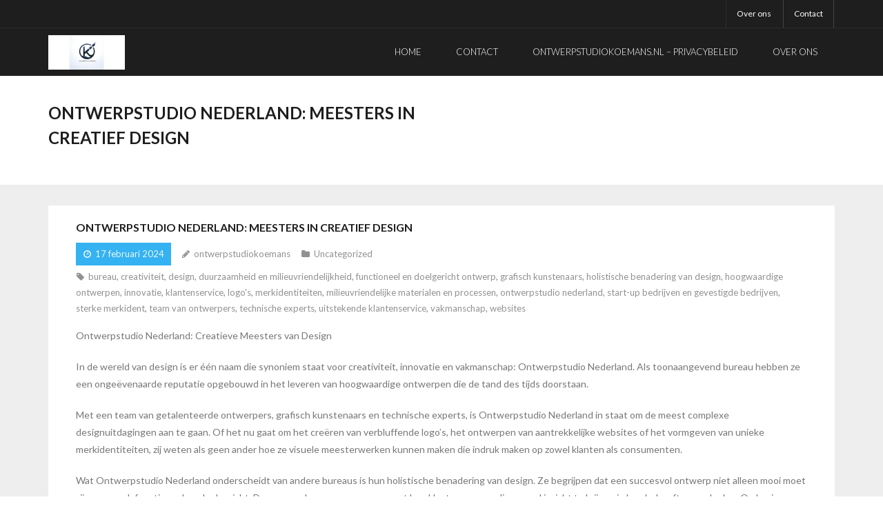

--- FILE ---
content_type: text/html; charset=UTF-8
request_url: https://ontwerpstudiokoemans.nl/uncategorized/ontwerpstudio-nederland/
body_size: 13108
content:
<!DOCTYPE html>

<html lang="nl-NL">
<head>
<meta charset="UTF-8" />
<meta name="viewport" content="width=device-width" />
<link rel="profile" href="//gmpg.org/xfn/11" />
<link rel="pingback" href="https://ontwerpstudiokoemans.nl/xmlrpc.php" />

<meta name='robots' content='index, follow, max-image-preview:large, max-snippet:-1, max-video-preview:-1' />

	<!-- This site is optimized with the Yoast SEO plugin v23.5 - https://yoast.com/wordpress/plugins/seo/ -->
	<title>Ontwerpstudio Nederland: Meesters in Creatief Design - ontwerpstudiokoemans.nl</title>
	<link rel="canonical" href="https://ontwerpstudiokoemans.nl/uncategorized/ontwerpstudio-nederland/" />
	<meta property="og:locale" content="nl_NL" />
	<meta property="og:type" content="article" />
	<meta property="og:title" content="Ontwerpstudio Nederland: Meesters in Creatief Design - ontwerpstudiokoemans.nl" />
	<meta property="og:description" content="Ontwerpstudio Nederland: Creatieve Meesters van Design In de wereld van design is er één naam die synoniem staat voor creativiteit, innovatie en vakmanschap: Ontwerpstudio Nederland. Als toonaangevend bureau hebben ze een ongeëvenaarde reputatie opgebouwd in het leveren van hoogwaardige ontwerpen die de tand des tijds doorstaan. Met een team van getalenteerde ontwerpers, grafisch kunstenaars enLees meer" />
	<meta property="og:url" content="https://ontwerpstudiokoemans.nl/uncategorized/ontwerpstudio-nederland/" />
	<meta property="og:site_name" content="ontwerpstudiokoemans.nl" />
	<meta property="article:published_time" content="2024-02-17T13:20:46+00:00" />
	<meta property="og:image" content="https://i0.wp.com/ontwerpstudiokoemans.nl/wp-content/uploads/2024/02/ontwerpstudio-nederland-7.jpg?fit=357%2C141&ssl=1" />
	<meta property="og:image:width" content="357" />
	<meta property="og:image:height" content="141" />
	<meta property="og:image:type" content="image/jpeg" />
	<meta name="author" content="ontwerpstudiokoemans" />
	<meta name="twitter:card" content="summary_large_image" />
	<meta name="twitter:label1" content="Geschreven door" />
	<meta name="twitter:data1" content="ontwerpstudiokoemans" />
	<meta name="twitter:label2" content="Geschatte leestijd" />
	<meta name="twitter:data2" content="7 minuten" />
	<script type="application/ld+json" class="yoast-schema-graph">{"@context":"https://schema.org","@graph":[{"@type":"Article","@id":"https://ontwerpstudiokoemans.nl/uncategorized/ontwerpstudio-nederland/#article","isPartOf":{"@id":"https://ontwerpstudiokoemans.nl/uncategorized/ontwerpstudio-nederland/"},"author":{"name":"ontwerpstudiokoemans","@id":"https://ontwerpstudiokoemans.nl/#/schema/person/442ac47fbd1f0e60a0338db4fb2225cb"},"headline":"Ontwerpstudio Nederland: Meesters in Creatief Design","datePublished":"2024-02-17T13:20:46+00:00","dateModified":"2024-02-17T13:20:46+00:00","mainEntityOfPage":{"@id":"https://ontwerpstudiokoemans.nl/uncategorized/ontwerpstudio-nederland/"},"wordCount":1455,"commentCount":0,"publisher":{"@id":"https://ontwerpstudiokoemans.nl/#organization"},"image":{"@id":"https://ontwerpstudiokoemans.nl/uncategorized/ontwerpstudio-nederland/#primaryimage"},"thumbnailUrl":"https://i0.wp.com/ontwerpstudiokoemans.nl/wp-content/uploads/2024/02/ontwerpstudio-nederland-7.jpg?fit=357%2C141&ssl=1","keywords":["bureau","creativiteit","design","duurzaamheid en milieuvriendelijkheid","functioneel en doelgericht ontwerp","grafisch kunstenaars","holistische benadering van design","hoogwaardige ontwerpen","innovatie","klantenservice","logo's","merkidentiteiten","milieuvriendelijke materialen en processen","ontwerpstudio nederland","start-up bedrijven en gevestigde bedrijven","sterke merkident","team van ontwerpers","technische experts","uitstekende klantenservice","vakmanschap","websites"],"articleSection":["Uncategorized"],"inLanguage":"nl-NL","potentialAction":[{"@type":"CommentAction","name":"Comment","target":["https://ontwerpstudiokoemans.nl/uncategorized/ontwerpstudio-nederland/#respond"]}]},{"@type":"WebPage","@id":"https://ontwerpstudiokoemans.nl/uncategorized/ontwerpstudio-nederland/","url":"https://ontwerpstudiokoemans.nl/uncategorized/ontwerpstudio-nederland/","name":"Ontwerpstudio Nederland: Meesters in Creatief Design - ontwerpstudiokoemans.nl","isPartOf":{"@id":"https://ontwerpstudiokoemans.nl/#website"},"primaryImageOfPage":{"@id":"https://ontwerpstudiokoemans.nl/uncategorized/ontwerpstudio-nederland/#primaryimage"},"image":{"@id":"https://ontwerpstudiokoemans.nl/uncategorized/ontwerpstudio-nederland/#primaryimage"},"thumbnailUrl":"https://i0.wp.com/ontwerpstudiokoemans.nl/wp-content/uploads/2024/02/ontwerpstudio-nederland-7.jpg?fit=357%2C141&ssl=1","datePublished":"2024-02-17T13:20:46+00:00","dateModified":"2024-02-17T13:20:46+00:00","breadcrumb":{"@id":"https://ontwerpstudiokoemans.nl/uncategorized/ontwerpstudio-nederland/#breadcrumb"},"inLanguage":"nl-NL","potentialAction":[{"@type":"ReadAction","target":["https://ontwerpstudiokoemans.nl/uncategorized/ontwerpstudio-nederland/"]}]},{"@type":"ImageObject","inLanguage":"nl-NL","@id":"https://ontwerpstudiokoemans.nl/uncategorized/ontwerpstudio-nederland/#primaryimage","url":"https://i0.wp.com/ontwerpstudiokoemans.nl/wp-content/uploads/2024/02/ontwerpstudio-nederland-7.jpg?fit=357%2C141&ssl=1","contentUrl":"https://i0.wp.com/ontwerpstudiokoemans.nl/wp-content/uploads/2024/02/ontwerpstudio-nederland-7.jpg?fit=357%2C141&ssl=1","width":357,"height":141,"caption":"ontwerpstudio nederland"},{"@type":"BreadcrumbList","@id":"https://ontwerpstudiokoemans.nl/uncategorized/ontwerpstudio-nederland/#breadcrumb","itemListElement":[{"@type":"ListItem","position":1,"name":"Home","item":"https://ontwerpstudiokoemans.nl/"},{"@type":"ListItem","position":2,"name":"Ontwerpstudio Nederland: Meesters in Creatief Design"}]},{"@type":"WebSite","@id":"https://ontwerpstudiokoemans.nl/#website","url":"https://ontwerpstudiokoemans.nl/","name":"ontwerpstudiokoemans.nl","description":"Ontwerp dat Verbindt, Creativiteit die Beklijft","publisher":{"@id":"https://ontwerpstudiokoemans.nl/#organization"},"potentialAction":[{"@type":"SearchAction","target":{"@type":"EntryPoint","urlTemplate":"https://ontwerpstudiokoemans.nl/?s={search_term_string}"},"query-input":{"@type":"PropertyValueSpecification","valueRequired":true,"valueName":"search_term_string"}}],"inLanguage":"nl-NL"},{"@type":"Organization","@id":"https://ontwerpstudiokoemans.nl/#organization","name":"ontwerpstudiokoemans.nl","url":"https://ontwerpstudiokoemans.nl/","logo":{"@type":"ImageObject","inLanguage":"nl-NL","@id":"https://ontwerpstudiokoemans.nl/#/schema/logo/image/","url":"https://i0.wp.com/ontwerpstudiokoemans.nl/wp-content/uploads/2024/07/sitelogo-1.webp?fit=200%2C90&ssl=1","contentUrl":"https://i0.wp.com/ontwerpstudiokoemans.nl/wp-content/uploads/2024/07/sitelogo-1.webp?fit=200%2C90&ssl=1","width":200,"height":90,"caption":"ontwerpstudiokoemans.nl"},"image":{"@id":"https://ontwerpstudiokoemans.nl/#/schema/logo/image/"}},{"@type":"Person","@id":"https://ontwerpstudiokoemans.nl/#/schema/person/442ac47fbd1f0e60a0338db4fb2225cb","name":"ontwerpstudiokoemans","image":{"@type":"ImageObject","inLanguage":"nl-NL","@id":"https://ontwerpstudiokoemans.nl/#/schema/person/image/","url":"https://secure.gravatar.com/avatar/bfc24d35d159c1b92d392d1c5e90bc3c?s=96&d=mm&r=g","contentUrl":"https://secure.gravatar.com/avatar/bfc24d35d159c1b92d392d1c5e90bc3c?s=96&d=mm&r=g","caption":"ontwerpstudiokoemans"},"sameAs":["https://ontwerpstudiokoemans.nl"],"url":"https://ontwerpstudiokoemans.nl/author/ontwerpstudiokoemans/"}]}</script>
	<!-- / Yoast SEO plugin. -->


<link rel='dns-prefetch' href='//stats.wp.com' />
<link rel='dns-prefetch' href='//fonts.googleapis.com' />
<link rel='dns-prefetch' href='//i0.wp.com' />
<link rel='dns-prefetch' href='//c0.wp.com' />
<link rel="alternate" type="application/rss+xml" title="ontwerpstudiokoemans.nl &raquo; feed" href="https://ontwerpstudiokoemans.nl/feed/" />
<link rel="alternate" type="application/rss+xml" title="ontwerpstudiokoemans.nl &raquo; reactiesfeed" href="https://ontwerpstudiokoemans.nl/comments/feed/" />
<link rel="alternate" type="application/rss+xml" title="ontwerpstudiokoemans.nl &raquo; Ontwerpstudio Nederland: Meesters in Creatief Design reactiesfeed" href="https://ontwerpstudiokoemans.nl/uncategorized/ontwerpstudio-nederland/feed/" />
<script type="text/javascript">
/* <![CDATA[ */
window._wpemojiSettings = {"baseUrl":"https:\/\/s.w.org\/images\/core\/emoji\/14.0.0\/72x72\/","ext":".png","svgUrl":"https:\/\/s.w.org\/images\/core\/emoji\/14.0.0\/svg\/","svgExt":".svg","source":{"concatemoji":"https:\/\/ontwerpstudiokoemans.nl\/wp-includes\/js\/wp-emoji-release.min.js?ver=6.4.4"}};
/*! This file is auto-generated */
!function(i,n){var o,s,e;function c(e){try{var t={supportTests:e,timestamp:(new Date).valueOf()};sessionStorage.setItem(o,JSON.stringify(t))}catch(e){}}function p(e,t,n){e.clearRect(0,0,e.canvas.width,e.canvas.height),e.fillText(t,0,0);var t=new Uint32Array(e.getImageData(0,0,e.canvas.width,e.canvas.height).data),r=(e.clearRect(0,0,e.canvas.width,e.canvas.height),e.fillText(n,0,0),new Uint32Array(e.getImageData(0,0,e.canvas.width,e.canvas.height).data));return t.every(function(e,t){return e===r[t]})}function u(e,t,n){switch(t){case"flag":return n(e,"\ud83c\udff3\ufe0f\u200d\u26a7\ufe0f","\ud83c\udff3\ufe0f\u200b\u26a7\ufe0f")?!1:!n(e,"\ud83c\uddfa\ud83c\uddf3","\ud83c\uddfa\u200b\ud83c\uddf3")&&!n(e,"\ud83c\udff4\udb40\udc67\udb40\udc62\udb40\udc65\udb40\udc6e\udb40\udc67\udb40\udc7f","\ud83c\udff4\u200b\udb40\udc67\u200b\udb40\udc62\u200b\udb40\udc65\u200b\udb40\udc6e\u200b\udb40\udc67\u200b\udb40\udc7f");case"emoji":return!n(e,"\ud83e\udef1\ud83c\udffb\u200d\ud83e\udef2\ud83c\udfff","\ud83e\udef1\ud83c\udffb\u200b\ud83e\udef2\ud83c\udfff")}return!1}function f(e,t,n){var r="undefined"!=typeof WorkerGlobalScope&&self instanceof WorkerGlobalScope?new OffscreenCanvas(300,150):i.createElement("canvas"),a=r.getContext("2d",{willReadFrequently:!0}),o=(a.textBaseline="top",a.font="600 32px Arial",{});return e.forEach(function(e){o[e]=t(a,e,n)}),o}function t(e){var t=i.createElement("script");t.src=e,t.defer=!0,i.head.appendChild(t)}"undefined"!=typeof Promise&&(o="wpEmojiSettingsSupports",s=["flag","emoji"],n.supports={everything:!0,everythingExceptFlag:!0},e=new Promise(function(e){i.addEventListener("DOMContentLoaded",e,{once:!0})}),new Promise(function(t){var n=function(){try{var e=JSON.parse(sessionStorage.getItem(o));if("object"==typeof e&&"number"==typeof e.timestamp&&(new Date).valueOf()<e.timestamp+604800&&"object"==typeof e.supportTests)return e.supportTests}catch(e){}return null}();if(!n){if("undefined"!=typeof Worker&&"undefined"!=typeof OffscreenCanvas&&"undefined"!=typeof URL&&URL.createObjectURL&&"undefined"!=typeof Blob)try{var e="postMessage("+f.toString()+"("+[JSON.stringify(s),u.toString(),p.toString()].join(",")+"));",r=new Blob([e],{type:"text/javascript"}),a=new Worker(URL.createObjectURL(r),{name:"wpTestEmojiSupports"});return void(a.onmessage=function(e){c(n=e.data),a.terminate(),t(n)})}catch(e){}c(n=f(s,u,p))}t(n)}).then(function(e){for(var t in e)n.supports[t]=e[t],n.supports.everything=n.supports.everything&&n.supports[t],"flag"!==t&&(n.supports.everythingExceptFlag=n.supports.everythingExceptFlag&&n.supports[t]);n.supports.everythingExceptFlag=n.supports.everythingExceptFlag&&!n.supports.flag,n.DOMReady=!1,n.readyCallback=function(){n.DOMReady=!0}}).then(function(){return e}).then(function(){var e;n.supports.everything||(n.readyCallback(),(e=n.source||{}).concatemoji?t(e.concatemoji):e.wpemoji&&e.twemoji&&(t(e.twemoji),t(e.wpemoji)))}))}((window,document),window._wpemojiSettings);
/* ]]> */
</script>
<style id='wp-emoji-styles-inline-css' type='text/css'>

	img.wp-smiley, img.emoji {
		display: inline !important;
		border: none !important;
		box-shadow: none !important;
		height: 1em !important;
		width: 1em !important;
		margin: 0 0.07em !important;
		vertical-align: -0.1em !important;
		background: none !important;
		padding: 0 !important;
	}
</style>
<link rel='stylesheet' id='wp-block-library-css' href='https://c0.wp.com/c/6.4.4/wp-includes/css/dist/block-library/style.min.css' type='text/css' media='all' />
<link rel='stylesheet' id='mediaelement-css' href='https://c0.wp.com/c/6.4.4/wp-includes/js/mediaelement/mediaelementplayer-legacy.min.css' type='text/css' media='all' />
<link rel='stylesheet' id='wp-mediaelement-css' href='https://c0.wp.com/c/6.4.4/wp-includes/js/mediaelement/wp-mediaelement.min.css' type='text/css' media='all' />
<style id='jetpack-sharing-buttons-style-inline-css' type='text/css'>
.jetpack-sharing-buttons__services-list{display:flex;flex-direction:row;flex-wrap:wrap;gap:0;list-style-type:none;margin:5px;padding:0}.jetpack-sharing-buttons__services-list.has-small-icon-size{font-size:12px}.jetpack-sharing-buttons__services-list.has-normal-icon-size{font-size:16px}.jetpack-sharing-buttons__services-list.has-large-icon-size{font-size:24px}.jetpack-sharing-buttons__services-list.has-huge-icon-size{font-size:36px}@media print{.jetpack-sharing-buttons__services-list{display:none!important}}.editor-styles-wrapper .wp-block-jetpack-sharing-buttons{gap:0;padding-inline-start:0}ul.jetpack-sharing-buttons__services-list.has-background{padding:1.25em 2.375em}
</style>
<style id='classic-theme-styles-inline-css' type='text/css'>
/*! This file is auto-generated */
.wp-block-button__link{color:#fff;background-color:#32373c;border-radius:9999px;box-shadow:none;text-decoration:none;padding:calc(.667em + 2px) calc(1.333em + 2px);font-size:1.125em}.wp-block-file__button{background:#32373c;color:#fff;text-decoration:none}
</style>
<style id='global-styles-inline-css' type='text/css'>
body{--wp--preset--color--black: #000000;--wp--preset--color--cyan-bluish-gray: #abb8c3;--wp--preset--color--white: #ffffff;--wp--preset--color--pale-pink: #f78da7;--wp--preset--color--vivid-red: #cf2e2e;--wp--preset--color--luminous-vivid-orange: #ff6900;--wp--preset--color--luminous-vivid-amber: #fcb900;--wp--preset--color--light-green-cyan: #7bdcb5;--wp--preset--color--vivid-green-cyan: #00d084;--wp--preset--color--pale-cyan-blue: #8ed1fc;--wp--preset--color--vivid-cyan-blue: #0693e3;--wp--preset--color--vivid-purple: #9b51e0;--wp--preset--gradient--vivid-cyan-blue-to-vivid-purple: linear-gradient(135deg,rgba(6,147,227,1) 0%,rgb(155,81,224) 100%);--wp--preset--gradient--light-green-cyan-to-vivid-green-cyan: linear-gradient(135deg,rgb(122,220,180) 0%,rgb(0,208,130) 100%);--wp--preset--gradient--luminous-vivid-amber-to-luminous-vivid-orange: linear-gradient(135deg,rgba(252,185,0,1) 0%,rgba(255,105,0,1) 100%);--wp--preset--gradient--luminous-vivid-orange-to-vivid-red: linear-gradient(135deg,rgba(255,105,0,1) 0%,rgb(207,46,46) 100%);--wp--preset--gradient--very-light-gray-to-cyan-bluish-gray: linear-gradient(135deg,rgb(238,238,238) 0%,rgb(169,184,195) 100%);--wp--preset--gradient--cool-to-warm-spectrum: linear-gradient(135deg,rgb(74,234,220) 0%,rgb(151,120,209) 20%,rgb(207,42,186) 40%,rgb(238,44,130) 60%,rgb(251,105,98) 80%,rgb(254,248,76) 100%);--wp--preset--gradient--blush-light-purple: linear-gradient(135deg,rgb(255,206,236) 0%,rgb(152,150,240) 100%);--wp--preset--gradient--blush-bordeaux: linear-gradient(135deg,rgb(254,205,165) 0%,rgb(254,45,45) 50%,rgb(107,0,62) 100%);--wp--preset--gradient--luminous-dusk: linear-gradient(135deg,rgb(255,203,112) 0%,rgb(199,81,192) 50%,rgb(65,88,208) 100%);--wp--preset--gradient--pale-ocean: linear-gradient(135deg,rgb(255,245,203) 0%,rgb(182,227,212) 50%,rgb(51,167,181) 100%);--wp--preset--gradient--electric-grass: linear-gradient(135deg,rgb(202,248,128) 0%,rgb(113,206,126) 100%);--wp--preset--gradient--midnight: linear-gradient(135deg,rgb(2,3,129) 0%,rgb(40,116,252) 100%);--wp--preset--font-size--small: 13px;--wp--preset--font-size--medium: 20px;--wp--preset--font-size--large: 36px;--wp--preset--font-size--x-large: 42px;--wp--preset--spacing--20: 0.44rem;--wp--preset--spacing--30: 0.67rem;--wp--preset--spacing--40: 1rem;--wp--preset--spacing--50: 1.5rem;--wp--preset--spacing--60: 2.25rem;--wp--preset--spacing--70: 3.38rem;--wp--preset--spacing--80: 5.06rem;--wp--preset--shadow--natural: 6px 6px 9px rgba(0, 0, 0, 0.2);--wp--preset--shadow--deep: 12px 12px 50px rgba(0, 0, 0, 0.4);--wp--preset--shadow--sharp: 6px 6px 0px rgba(0, 0, 0, 0.2);--wp--preset--shadow--outlined: 6px 6px 0px -3px rgba(255, 255, 255, 1), 6px 6px rgba(0, 0, 0, 1);--wp--preset--shadow--crisp: 6px 6px 0px rgba(0, 0, 0, 1);}:where(.is-layout-flex){gap: 0.5em;}:where(.is-layout-grid){gap: 0.5em;}body .is-layout-flow > .alignleft{float: left;margin-inline-start: 0;margin-inline-end: 2em;}body .is-layout-flow > .alignright{float: right;margin-inline-start: 2em;margin-inline-end: 0;}body .is-layout-flow > .aligncenter{margin-left: auto !important;margin-right: auto !important;}body .is-layout-constrained > .alignleft{float: left;margin-inline-start: 0;margin-inline-end: 2em;}body .is-layout-constrained > .alignright{float: right;margin-inline-start: 2em;margin-inline-end: 0;}body .is-layout-constrained > .aligncenter{margin-left: auto !important;margin-right: auto !important;}body .is-layout-constrained > :where(:not(.alignleft):not(.alignright):not(.alignfull)){max-width: var(--wp--style--global--content-size);margin-left: auto !important;margin-right: auto !important;}body .is-layout-constrained > .alignwide{max-width: var(--wp--style--global--wide-size);}body .is-layout-flex{display: flex;}body .is-layout-flex{flex-wrap: wrap;align-items: center;}body .is-layout-flex > *{margin: 0;}body .is-layout-grid{display: grid;}body .is-layout-grid > *{margin: 0;}:where(.wp-block-columns.is-layout-flex){gap: 2em;}:where(.wp-block-columns.is-layout-grid){gap: 2em;}:where(.wp-block-post-template.is-layout-flex){gap: 1.25em;}:where(.wp-block-post-template.is-layout-grid){gap: 1.25em;}.has-black-color{color: var(--wp--preset--color--black) !important;}.has-cyan-bluish-gray-color{color: var(--wp--preset--color--cyan-bluish-gray) !important;}.has-white-color{color: var(--wp--preset--color--white) !important;}.has-pale-pink-color{color: var(--wp--preset--color--pale-pink) !important;}.has-vivid-red-color{color: var(--wp--preset--color--vivid-red) !important;}.has-luminous-vivid-orange-color{color: var(--wp--preset--color--luminous-vivid-orange) !important;}.has-luminous-vivid-amber-color{color: var(--wp--preset--color--luminous-vivid-amber) !important;}.has-light-green-cyan-color{color: var(--wp--preset--color--light-green-cyan) !important;}.has-vivid-green-cyan-color{color: var(--wp--preset--color--vivid-green-cyan) !important;}.has-pale-cyan-blue-color{color: var(--wp--preset--color--pale-cyan-blue) !important;}.has-vivid-cyan-blue-color{color: var(--wp--preset--color--vivid-cyan-blue) !important;}.has-vivid-purple-color{color: var(--wp--preset--color--vivid-purple) !important;}.has-black-background-color{background-color: var(--wp--preset--color--black) !important;}.has-cyan-bluish-gray-background-color{background-color: var(--wp--preset--color--cyan-bluish-gray) !important;}.has-white-background-color{background-color: var(--wp--preset--color--white) !important;}.has-pale-pink-background-color{background-color: var(--wp--preset--color--pale-pink) !important;}.has-vivid-red-background-color{background-color: var(--wp--preset--color--vivid-red) !important;}.has-luminous-vivid-orange-background-color{background-color: var(--wp--preset--color--luminous-vivid-orange) !important;}.has-luminous-vivid-amber-background-color{background-color: var(--wp--preset--color--luminous-vivid-amber) !important;}.has-light-green-cyan-background-color{background-color: var(--wp--preset--color--light-green-cyan) !important;}.has-vivid-green-cyan-background-color{background-color: var(--wp--preset--color--vivid-green-cyan) !important;}.has-pale-cyan-blue-background-color{background-color: var(--wp--preset--color--pale-cyan-blue) !important;}.has-vivid-cyan-blue-background-color{background-color: var(--wp--preset--color--vivid-cyan-blue) !important;}.has-vivid-purple-background-color{background-color: var(--wp--preset--color--vivid-purple) !important;}.has-black-border-color{border-color: var(--wp--preset--color--black) !important;}.has-cyan-bluish-gray-border-color{border-color: var(--wp--preset--color--cyan-bluish-gray) !important;}.has-white-border-color{border-color: var(--wp--preset--color--white) !important;}.has-pale-pink-border-color{border-color: var(--wp--preset--color--pale-pink) !important;}.has-vivid-red-border-color{border-color: var(--wp--preset--color--vivid-red) !important;}.has-luminous-vivid-orange-border-color{border-color: var(--wp--preset--color--luminous-vivid-orange) !important;}.has-luminous-vivid-amber-border-color{border-color: var(--wp--preset--color--luminous-vivid-amber) !important;}.has-light-green-cyan-border-color{border-color: var(--wp--preset--color--light-green-cyan) !important;}.has-vivid-green-cyan-border-color{border-color: var(--wp--preset--color--vivid-green-cyan) !important;}.has-pale-cyan-blue-border-color{border-color: var(--wp--preset--color--pale-cyan-blue) !important;}.has-vivid-cyan-blue-border-color{border-color: var(--wp--preset--color--vivid-cyan-blue) !important;}.has-vivid-purple-border-color{border-color: var(--wp--preset--color--vivid-purple) !important;}.has-vivid-cyan-blue-to-vivid-purple-gradient-background{background: var(--wp--preset--gradient--vivid-cyan-blue-to-vivid-purple) !important;}.has-light-green-cyan-to-vivid-green-cyan-gradient-background{background: var(--wp--preset--gradient--light-green-cyan-to-vivid-green-cyan) !important;}.has-luminous-vivid-amber-to-luminous-vivid-orange-gradient-background{background: var(--wp--preset--gradient--luminous-vivid-amber-to-luminous-vivid-orange) !important;}.has-luminous-vivid-orange-to-vivid-red-gradient-background{background: var(--wp--preset--gradient--luminous-vivid-orange-to-vivid-red) !important;}.has-very-light-gray-to-cyan-bluish-gray-gradient-background{background: var(--wp--preset--gradient--very-light-gray-to-cyan-bluish-gray) !important;}.has-cool-to-warm-spectrum-gradient-background{background: var(--wp--preset--gradient--cool-to-warm-spectrum) !important;}.has-blush-light-purple-gradient-background{background: var(--wp--preset--gradient--blush-light-purple) !important;}.has-blush-bordeaux-gradient-background{background: var(--wp--preset--gradient--blush-bordeaux) !important;}.has-luminous-dusk-gradient-background{background: var(--wp--preset--gradient--luminous-dusk) !important;}.has-pale-ocean-gradient-background{background: var(--wp--preset--gradient--pale-ocean) !important;}.has-electric-grass-gradient-background{background: var(--wp--preset--gradient--electric-grass) !important;}.has-midnight-gradient-background{background: var(--wp--preset--gradient--midnight) !important;}.has-small-font-size{font-size: var(--wp--preset--font-size--small) !important;}.has-medium-font-size{font-size: var(--wp--preset--font-size--medium) !important;}.has-large-font-size{font-size: var(--wp--preset--font-size--large) !important;}.has-x-large-font-size{font-size: var(--wp--preset--font-size--x-large) !important;}
.wp-block-navigation a:where(:not(.wp-element-button)){color: inherit;}
:where(.wp-block-post-template.is-layout-flex){gap: 1.25em;}:where(.wp-block-post-template.is-layout-grid){gap: 1.25em;}
:where(.wp-block-columns.is-layout-flex){gap: 2em;}:where(.wp-block-columns.is-layout-grid){gap: 2em;}
.wp-block-pullquote{font-size: 1.5em;line-height: 1.6;}
</style>
<link rel='stylesheet' id='cptch_stylesheet-css' href='https://ontwerpstudiokoemans.nl/wp-content/plugins/captcha-bws/css/front_end_style.css?ver=5.2.7' type='text/css' media='all' />
<link rel='stylesheet' id='dashicons-css' href='https://c0.wp.com/c/6.4.4/wp-includes/css/dashicons.min.css' type='text/css' media='all' />
<link rel='stylesheet' id='cptch_desktop_style-css' href='https://ontwerpstudiokoemans.nl/wp-content/plugins/captcha-bws/css/desktop_style.css?ver=5.2.7' type='text/css' media='all' />
<link rel='stylesheet' id='thinkup-bootstrap-css' href='https://ontwerpstudiokoemans.nl/wp-content/themes/melos/lib/extentions/bootstrap/css/bootstrap.min.css?ver=2.3.2' type='text/css' media='all' />
<link rel='stylesheet' id='thinkup-shortcodes-css' href='https://ontwerpstudiokoemans.nl/wp-content/themes/melos/styles/style-shortcodes.css?ver=1.5.1' type='text/css' media='all' />
<link rel='stylesheet' id='thinkup-style-css' href='https://ontwerpstudiokoemans.nl/wp-content/themes/melos/style.css?ver=6.4.4' type='text/css' media='all' />
<link rel='stylesheet' id='melos-thinkup-style-dark-css' href='https://ontwerpstudiokoemans.nl/wp-content/themes/melos-dark/style.css?ver=1.0.4' type='text/css' media='all' />
<link rel='stylesheet' id='thinkup-google-fonts-css' href='//fonts.googleapis.com/css?family=Lato%3A300%2C400%2C600%2C700&#038;subset=latin%2Clatin-ext' type='text/css' media='all' />
<link rel='stylesheet' id='prettyPhoto-css' href='https://ontwerpstudiokoemans.nl/wp-content/themes/melos/lib/extentions/prettyPhoto/css/prettyPhoto.css?ver=3.1.6' type='text/css' media='all' />
<link rel='stylesheet' id='font-awesome-css' href='https://ontwerpstudiokoemans.nl/wp-content/themes/melos/lib/extentions/font-awesome/css/font-awesome.min.css?ver=4.7.0' type='text/css' media='all' />
<link rel='stylesheet' id='thinkup-responsive-css' href='https://ontwerpstudiokoemans.nl/wp-content/themes/melos/styles/style-responsive.css?ver=1.5.1' type='text/css' media='all' />
<link rel='stylesheet' id='jetpack_css-css' href='https://c0.wp.com/p/jetpack/13.6.1/css/jetpack.css' type='text/css' media='all' />
<script type="text/javascript" src="https://c0.wp.com/c/6.4.4/wp-includes/js/jquery/jquery.min.js" id="jquery-core-js"></script>
<script type="text/javascript" src="https://c0.wp.com/c/6.4.4/wp-includes/js/jquery/jquery-migrate.min.js" id="jquery-migrate-js"></script>
<link rel="https://api.w.org/" href="https://ontwerpstudiokoemans.nl/wp-json/" /><link rel="alternate" type="application/json" href="https://ontwerpstudiokoemans.nl/wp-json/wp/v2/posts/158" /><link rel="EditURI" type="application/rsd+xml" title="RSD" href="https://ontwerpstudiokoemans.nl/xmlrpc.php?rsd" />
<meta name="generator" content="WordPress 6.4.4" />
<link rel='shortlink' href='https://ontwerpstudiokoemans.nl/?p=158' />
<link rel="alternate" type="application/json+oembed" href="https://ontwerpstudiokoemans.nl/wp-json/oembed/1.0/embed?url=https%3A%2F%2Fontwerpstudiokoemans.nl%2Funcategorized%2Fontwerpstudio-nederland%2F" />
<link rel="alternate" type="text/xml+oembed" href="https://ontwerpstudiokoemans.nl/wp-json/oembed/1.0/embed?url=https%3A%2F%2Fontwerpstudiokoemans.nl%2Funcategorized%2Fontwerpstudio-nederland%2F&#038;format=xml" />
	<style>img#wpstats{display:none}</style>
		<link rel="icon" href="https://i0.wp.com/ontwerpstudiokoemans.nl/wp-content/uploads/2024/07/siteicon-1.webp?fit=32%2C32&#038;ssl=1" sizes="32x32" />
<link rel="icon" href="https://i0.wp.com/ontwerpstudiokoemans.nl/wp-content/uploads/2024/07/siteicon-1.webp?fit=192%2C192&#038;ssl=1" sizes="192x192" />
<link rel="apple-touch-icon" href="https://i0.wp.com/ontwerpstudiokoemans.nl/wp-content/uploads/2024/07/siteicon-1.webp?fit=180%2C180&#038;ssl=1" />
<meta name="msapplication-TileImage" content="https://i0.wp.com/ontwerpstudiokoemans.nl/wp-content/uploads/2024/07/siteicon-1.webp?fit=270%2C270&#038;ssl=1" />
</head>

<body class="post-template-default single single-post postid-158 single-format-standard wp-custom-logo layout-sidebar-none layout-responsive pre-header-style1 header-style1">
<div id="body-core" class="hfeed site">

	<a class="skip-link screen-reader-text" href="#content">Ga naar de inhoud</a>
	<!-- .skip-link -->

	<header>
	<div id="site-header">

			
		<div id="pre-header">
		<div class="wrap-safari">
		<div id="pre-header-core" class="main-navigation">
  
			
			
						<div id="pre-header-links-inner" class="header-links"><ul id="menu-primary-menu" class="menu"><li id="menu-item-16" class="menu-item menu-item-type-post_type menu-item-object-page menu-item-16"><a href="https://ontwerpstudiokoemans.nl/about/">Over ons</a></li>
<li id="menu-item-36" class="menu-item menu-item-type-post_type menu-item-object-page menu-item-36"><a href="https://ontwerpstudiokoemans.nl/contact/">Contact</a></li>
</ul></div>			
		</div>
		</div>
		</div>
		<!-- #pre-header -->

				<div id="header">
		<div id="header-core">

			
			<div id="logo">
			<a href="https://ontwerpstudiokoemans.nl/" class="custom-logo-link" rel="home"><img width="200" height="90" src="https://i0.wp.com/ontwerpstudiokoemans.nl/wp-content/uploads/2024/07/sitelogo-1.webp?fit=200%2C90&amp;ssl=1" class="custom-logo" alt="sitelogo" decoding="async" /></a>			</div>

			
			<div id="header-links" class="main-navigation">
			<div id="header-links-inner" class="header-links">

				<ul class="menu">
<li ><a href="https://ontwerpstudiokoemans.nl/">Home</a></li><li id="menu-item-32" class=""><a href="https://ontwerpstudiokoemans.nl/contact/"><span>Contact</span></a></li>
<li id="menu-item-72" class=""><a href="https://ontwerpstudiokoemans.nl/privacy/"><span>Ontwerpstudiokoemans.nl &#8211; Privacybeleid</span></a></li>
<li id="menu-item-7" class=""><a href="https://ontwerpstudiokoemans.nl/about/"><span>Over ons</span></a></li>
</ul>
				
				
			</div>
			</div>
			<!-- #header-links .main-navigation -->
 	
			<div id="header-nav"><a class="btn-navbar collapsed" data-toggle="collapse" data-target=".nav-collapse" tabindex="0"><span class="icon-bar"></span><span class="icon-bar"></span><span class="icon-bar"></span></a></div>
		</div>
		</div>
		<!-- #header -->

		<div id="header-responsive"><div id="header-responsive-inner" class="responsive-links nav-collapse collapse"><ul><li class="page_item page-item-32"><a href="https://ontwerpstudiokoemans.nl/contact/">Contact</a></li>
<li class="page_item page-item-72"><a href="https://ontwerpstudiokoemans.nl/privacy/">Ontwerpstudiokoemans.nl &#8211; Privacybeleid</a></li>
<li class="page_item page-item-7"><a href="https://ontwerpstudiokoemans.nl/about/">Over ons</a></li>
</ul></div></div>
		
		<div id="intro" class="option1"><div class="wrap-safari"><div id="intro-core"><h1 class="page-title"><span>Ontwerpstudio Nederland: Meesters in Creatief Design</span></h1></div></div></div>
		
		
		
	</div>


	</header>
	<!-- header -->

		
	<div id="content">
	<div id="content-core">

		<div id="main">
		<div id="main-core">
			
				
		<article id="post-158" class="post-158 post type-post status-publish format-standard has-post-thumbnail hentry category-uncategorized tag-bureau tag-creativiteit tag-design tag-duurzaamheid-en-milieuvriendelijkheid tag-functioneel-en-doelgericht-ontwerp tag-grafisch-kunstenaars tag-holistische-benadering-van-design tag-hoogwaardige-ontwerpen tag-innovatie tag-klantenservice tag-logos tag-merkidentiteiten tag-milieuvriendelijke-materialen-en-processen tag-ontwerpstudio-nederland tag-start-up-bedrijven-en-gevestigde-bedrijven tag-sterke-merkident tag-team-van-ontwerpers tag-technische-experts tag-uitstekende-klantenservice tag-vakmanschap tag-websites format-nomedia">

				<header class="entry-header"><h3 class="post-title">Ontwerpstudio Nederland: Meesters in Creatief Design</h3><div class="entry-meta"><span class="date"><a href="https://ontwerpstudiokoemans.nl/uncategorized/ontwerpstudio-nederland/" title="Ontwerpstudio Nederland: Meesters in Creatief Design"><time datetime="2024-02-17T13:20:46+00:00"><span class="date-month">17 februari 2024</span></time></a></span><span class="author"><a href="https://ontwerpstudiokoemans.nl/author/ontwerpstudiokoemans/" title="Toon alle berichten van ontwerpstudiokoemans" rel="author">ontwerpstudiokoemans</a></span><span class="category"><a href="https://ontwerpstudiokoemans.nl/category/uncategorized/" rel="category tag">Uncategorized</a></span><span class="tags"><a href="https://ontwerpstudiokoemans.nl/tag/bureau/" rel="tag">bureau</a>, <a href="https://ontwerpstudiokoemans.nl/tag/creativiteit/" rel="tag">creativiteit</a>, <a href="https://ontwerpstudiokoemans.nl/tag/design/" rel="tag">design</a>, <a href="https://ontwerpstudiokoemans.nl/tag/duurzaamheid-en-milieuvriendelijkheid/" rel="tag">duurzaamheid en milieuvriendelijkheid</a>, <a href="https://ontwerpstudiokoemans.nl/tag/functioneel-en-doelgericht-ontwerp/" rel="tag">functioneel en doelgericht ontwerp</a>, <a href="https://ontwerpstudiokoemans.nl/tag/grafisch-kunstenaars/" rel="tag">grafisch kunstenaars</a>, <a href="https://ontwerpstudiokoemans.nl/tag/holistische-benadering-van-design/" rel="tag">holistische benadering van design</a>, <a href="https://ontwerpstudiokoemans.nl/tag/hoogwaardige-ontwerpen/" rel="tag">hoogwaardige ontwerpen</a>, <a href="https://ontwerpstudiokoemans.nl/tag/innovatie/" rel="tag">innovatie</a>, <a href="https://ontwerpstudiokoemans.nl/tag/klantenservice/" rel="tag">klantenservice</a>, <a href="https://ontwerpstudiokoemans.nl/tag/logos/" rel="tag">logo's</a>, <a href="https://ontwerpstudiokoemans.nl/tag/merkidentiteiten/" rel="tag">merkidentiteiten</a>, <a href="https://ontwerpstudiokoemans.nl/tag/milieuvriendelijke-materialen-en-processen/" rel="tag">milieuvriendelijke materialen en processen</a>, <a href="https://ontwerpstudiokoemans.nl/tag/ontwerpstudio-nederland/" rel="tag">ontwerpstudio nederland</a>, <a href="https://ontwerpstudiokoemans.nl/tag/start-up-bedrijven-en-gevestigde-bedrijven/" rel="tag">start-up bedrijven en gevestigde bedrijven</a>, <a href="https://ontwerpstudiokoemans.nl/tag/sterke-merkident/" rel="tag">sterke merkident</a>, <a href="https://ontwerpstudiokoemans.nl/tag/team-van-ontwerpers/" rel="tag">team van ontwerpers</a>, <a href="https://ontwerpstudiokoemans.nl/tag/technische-experts/" rel="tag">technische experts</a>, <a href="https://ontwerpstudiokoemans.nl/tag/uitstekende-klantenservice/" rel="tag">uitstekende klantenservice</a>, <a href="https://ontwerpstudiokoemans.nl/tag/vakmanschap/" rel="tag">vakmanschap</a>, <a href="https://ontwerpstudiokoemans.nl/tag/websites/" rel="tag">websites</a></span></div><div class="clearboth"></div></header><!-- .entry-header -->
		<div class="entry-content">
			<p>
Ontwerpstudio Nederland: Creatieve Meesters van Design
</p>
</p>
<p>
In de wereld van design is er één naam die synoniem staat voor creativiteit, innovatie en vakmanschap: Ontwerpstudio Nederland. Als toonaangevend bureau hebben ze een ongeëvenaarde reputatie opgebouwd in het leveren van hoogwaardige ontwerpen die de tand des tijds doorstaan.
</p>
</p>
<p>
Met een team van getalenteerde ontwerpers, grafisch kunstenaars en technische experts, is Ontwerpstudio Nederland in staat om de meest complexe designuitdagingen aan te gaan. Of het nu gaat om het creëren van verbluffende logo&#8217;s, het ontwerpen van aantrekkelijke websites of het vormgeven van unieke merkidentiteiten, zij weten als geen ander hoe ze visuele meesterwerken kunnen maken die indruk maken op zowel klanten als consumenten.
</p>
</p>
<p>
Wat Ontwerpstudio Nederland onderscheidt van andere bureaus is hun holistische benadering van design. Ze begrijpen dat een succesvol ontwerp niet alleen mooi moet zijn, maar ook functioneel en doelgericht. Daarom werken ze nauw samen met hun klanten om een diepgaand inzicht te krijgen in hun behoeften en doelen. Op basis hiervan creëren ze op maat gemaakte ontwerpoplossingen die niet alleen visueel aantrekkelijk zijn, maar ook effectief communiceren met de doelgroep.
</p>
</p>
<p>
Een ander aspect dat Ontwerpstudio Nederland uniek maakt, is hun streven naar duurzaamheid en milieuvriendelijkheid. Ze geloven dat design verantwoordelijkheid met zich meebrengt en streven ernaar om milieuvriendelijke materialen en processen te gebruiken in al hun projecten. Dit maakt hen een ideale keuze voor bedrijven en organisaties die waarde hechten aan duurzaamheid en maatschappelijk verantwoord ondernemen.
</p>
</p>
<p>
Naast hun uitmuntende ontwerpkwaliteit, staat Ontwerpstudio Nederland ook bekend om hun uitstekende klantenservice. Ze geloven in open communicatie en transparantie gedurende het hele ontwerpproces. Klanten worden actief betrokken bij elke stap, van het initiële concept tot de uiteindelijke oplevering. Dit zorgt voor een soepele samenwerking en resulteert in tevreden klanten die keer op keer terugkomen.
</p>
</p>
<p>
Of je nu een start-up bent die op zoek is naar een sterke merkidentiteit, of een gevestigd bedrijf dat zijn online aanwezigheid wil versterken, Ontwerpstudio Nederland heeft de expertise en ervaring om aan al je designbehoeften te voldoen. Met hun vakkundigheid, passie voor design en toewijding aan klanttevredenheid, kun je erop vertrouwen dat ze jouw visie tot leven zullen brengen op een manier die boven verwachting is.
</p>
</p>
<p>
Ontwerpstudio Nederland: waar creativiteit wordt omgezet in meesterwerken van design. Neem vandaag nog contact met hen op en ontdek hoe zij jou kunnen helpen je merk naar nieuwe hoogten te tillen!
</p>
<p>&nbsp;</p>
<h2> 8 Essentiële Tips voor Succes met je Ontwerpstudio in Nederland </h2>
<ol>
<li><a href='#zorg-voor-een-professionele-uitstraling-van-je-ontwerpstudio'> Zorg voor een professionele uitstraling van je ontwerpstudio. </a></li>
<li><a href='#wees-creatief-en-vernieuwend-in-je-ontwerpen'> Wees creatief en vernieuwend in je ontwerpen. </a></li>
<li><a href='#luister-goed-naar-de-wensen-en-behoeften-van-je-klanten'> Luister goed naar de wensen en behoeften van je klanten. </a></li>
<li><a href='#houd-rekening-met-de-doelgroep-bij-het-maken-van-ontwerpen'> Houd rekening met de doelgroep bij het maken van ontwerpen. </a></li>
<li><a href='#investeer-in-hoogwaardige-apparatuur-en-software-om-kwaliteit-te-leveren'> Investeer in hoogwaardige apparatuur en software om kwaliteit te leveren. </a></li>
<li><a href='#blijf-op-de-hoogte-van-de-laatste-trends-en-ontwikkelingen-in-het-vakgebied'> Blijf op de hoogte van de laatste trends en ontwikkelingen in het vakgebied. </a></li>
<li><a href='#zorg-voor-een-goede-balans-tussen-esthetiek-en-functionaliteit-in-je-ontwerpen'> Zorg voor een goede balans tussen esthetiek en functionaliteit in je ontwerpen. </a></li>
<li><a href='#communiceer-duidelijk-met-je-klanten-over-deadlines-prijzen-en-verwachtingen'> Communiceer duidelijk met je klanten over deadlines, prijzen en verwachtingen. </a></li>
</ol>
<h3 id='zorg-voor-een-professionele-uitstraling-van-je-ontwerpstudio'>
Zorg voor een professionele uitstraling van je ontwerpstudio.<br />
</h3>
<p>
Een professionele uitstraling is van essentieel belang voor een ontwerpstudio. Het is het visitekaartje dat potentiële klanten aantrekt en vertrouwen wekt. Zorg ervoor dat je logo, website en andere communicatiemiddelen een consistent en professioneel ontwerp hebben. Kies zorgvuldig kleuren, lettertypen en afbeeldingen die passen bij de identiteit van je studio. Een strakke en professionele uitstraling laat zien dat je serieus bent over je werk en geeft klanten het vertrouwen dat ze nodig hebben om met jou samen te werken.
</p>
<h3 id='wees-creatief-en-vernieuwend-in-je-ontwerpen'>
Wees creatief en vernieuwend in je ontwerpen.<br />
</h3>
<p>
Een belangrijke tip bij het werken met Ontwerpstudio Nederland is om creatief en vernieuwend te zijn in je ontwerpen. Het team van Ontwerpstudio Nederland staat bekend om hun innovatieve aanpak en vermogen om grenzen te verleggen. Door out-of-the-box te denken en originele ideeën te verkennen, kun je unieke ontwerpen creëren die opvallen en indruk maken. Durf te experimenteren met kleuren, vormen en typografie, en zoek naar nieuwe manieren om je boodschap over te brengen. Wees niet bang om risico&#8217;s te nemen en wees vooruitstrevend in je ontwerpproces. Met Ontwerpstudio Nederland aan je zijde, kun je erop vertrouwen dat ze je zullen ondersteunen bij het realiseren van creatieve en vernieuwende ontwerpen die jouw merk naar een hoger niveau tillen.
</p>
<h3 id='luister-goed-naar-de-wensen-en-behoeften-van-je-klanten'>
Luister goed naar de wensen en behoeften van je klanten.<br />
</h3>
<p>
Een essentiële tip om succesvol te zijn als Ontwerpstudio Nederland is om goed te luisteren naar de wensen en behoeften van je klanten. Door actief te luisteren en diepgaand inzicht te krijgen in wat zij willen bereiken met hun ontwerp, kun je op maat gemaakte oplossingen bieden die perfect aansluiten bij hun verwachtingen. Door open communicatie en een sterke samenwerking met de klant, kun je een ontwerp creëren dat niet alleen visueel aantrekkelijk is, maar ook effectief communiceert en voldoet aan de doelen van de klant. Het begrijpen van de klant en het leveren van op maat gemaakte ontwerpen zijn de sleutel tot het opbouwen van langdurige relaties en het behalen van succes in de wereld van design.
</p>
<h3 id='houd-rekening-met-de-doelgroep-bij-het-maken-van-ontwerpen'>
Houd rekening met de doelgroep bij het maken van ontwerpen.<br />
</h3>
<p>
Bij het maken van ontwerpen is het van groot belang om rekening te houden met de doelgroep. Ontwerpstudio Nederland begrijpt dit als geen ander. Door een diepgaand inzicht te krijgen in de behoeften, voorkeuren en kenmerken van de doelgroep, kunnen zij ontwerpen creëren die perfect aansluiten bij hun verwachtingen en wensen. Of het nu gaat om een logo, website of merkidentiteit, het ontwerp moet niet alleen visueel aantrekkelijk zijn, maar ook effectief communiceren met de doelgroep. Door zich bewust te zijn van de doelgroep en hierop in te spelen, weet Ontwerpstudio Nederland keer op keer succesvolle ontwerpen te realiseren die een blijvende indruk achterlaten.
</p>
<h3 id='investeer-in-hoogwaardige-apparatuur-en-software-om-kwaliteit-te-leveren'>
Investeer in hoogwaardige apparatuur en software om kwaliteit te leveren.<br />
</h3>
<p>
Een belangrijke tip voor Ontwerpstudio Nederland is om te investeren in hoogwaardige apparatuur en software om kwaliteit te kunnen leveren. Als het gaat om design, is de kwaliteit van de tools die je gebruikt van essentieel belang. Door te investeren in geavanceerde apparatuur en up-to-date software, kan Ontwerpstudio Nederland ervoor zorgen dat ze de nieuwste technologieën en functionaliteiten kunnen benutten. Dit stelt hen in staat om hun creatieve visie tot leven te brengen op een manier die voldoet aan de hoogste normen. Bovendien draagt het werken met hoogwaardige apparatuur en software bij aan een efficiënter werkproces, waardoor deadlines gehaald kunnen worden zonder concessies te doen aan de kwaliteit. Door te investeren in deze aspecten kan Ontwerpstudio Nederland haar klanten verzekeren van ontwerpen die niet alleen visueel aantrekkelijk zijn, maar ook technisch uitmuntend en indrukwekkend.
</p>
<h3 id='blijf-op-de-hoogte-van-de-laatste-trends-en-ontwikkelingen-in-het-vakgebied'>
Blijf op de hoogte van de laatste trends en ontwikkelingen in het vakgebied.<br />
</h3>
<p>
Om succesvol te blijven in het dynamische vakgebied van design is het essentieel om op de hoogte te blijven van de laatste trends en ontwikkelingen. Ontwerpstudio Nederland begrijpt dit als geen ander en zet zich in om voortdurend op de hoogte te blijven van nieuwe technieken, stijlen en innovaties binnen hun vakgebied. Door constant te leren en zich aan te passen aan veranderende trends, kunnen ze frisse en eigentijdse ontwerpen leveren die aansluiten bij de wensen en verwachtingen van hun klanten. Of het nu gaat om nieuwe kleurentrends, typografie of interactieve ontwerpen, Ontwerpstudio Nederland staat altijd klaar om de nieuwste ontwikkelingen toe te passen en zo hun klanten een concurrentievoordeel te bieden.
</p>
<h3 id='zorg-voor-een-goede-balans-tussen-esthetiek-en-functionaliteit-in-je-ontwerpen'>
Zorg voor een goede balans tussen esthetiek en functionaliteit in je ontwerpen.<br />
</h3>
<p>
Een essentiële tip bij het ontwerpen is het zorgen voor een goede balans tussen esthetiek en functionaliteit. Ontwerpstudio Nederland begrijpt als geen ander dat een succesvol ontwerp niet alleen visueel aantrekkelijk moet zijn, maar ook effectief en functioneel. Het is belangrijk om de esthetische aspecten van een ontwerp te combineren met de praktische vereisten ervan. Door deze balans te vinden, creëert Ontwerpstudio Nederland ontwerpen die niet alleen indruk maken met hun schoonheid, maar ook naadloos aansluiten bij de behoeften en doelen van hun klanten. Ze weten hoe ze visueel aantrekkelijke ontwerpen kunnen maken die tegelijkertijd optimaal functioneren en een positieve gebruikerservaring bieden.
</p>
<h3 id='communiceer-duidelijk-met-je-klanten-over-deadlines-prijzen-en-verwachtingen'>
Communiceer duidelijk met je klanten over deadlines, prijzen en verwachtingen.<br />
</h3>
<p>
Een belangrijke tip bij het werken met Ontwerpstudio Nederland is om duidelijk te communiceren met je klanten over deadlines, prijzen en verwachtingen. Door vanaf het begin transparant te zijn over de planning en het budget, voorkom je misverstanden en teleurstellingen. Ontwerpstudio Nederland hecht veel waarde aan open communicatie en zal er alles aan doen om ervoor te zorgen dat jij als klant volledig op de hoogte bent van de voortgang van het project. Door helder te communiceren over deadlines, prijzen en verwachtingen kun je samenwerken in een sfeer van vertrouwen en begrip, wat resulteert in een succesvolle samenwerking en een eindresultaat dat voldoet aan alle verwachtingen.</p>
					</div><!-- .entry-content -->

		</article>

		<div class="clearboth"></div>
				
					<nav role="navigation" id="nav-below">
	
		<div class="nav-previous"><a href="https://ontwerpstudiokoemans.nl/website/hoe-hoog-in-google-2/" rel="prev"><span class="meta-icon"><i class="fa fa-angle-left fa-lg"></i></span><span class="meta-nav">Vorige</span></a></div>		<div class="nav-next"><a href="https://ontwerpstudiokoemans.nl/uncategorized/bedrijfsidentiteit-ontwikkeling/" rel="next"><span class="meta-nav">Verder</span><span class="meta-icon"><i class="fa fa-angle-right fa-lg"></i></span></a></div>
	
	</nav><!-- #nav-below -->
	
				

	<div id="comments">
	<div id="comments-core" class="comments-area">

	
	
		<div id="respond" class="comment-respond">
		<h3 id="reply-title" class="comment-reply-title">Reactie achterlaten <small><a rel="nofollow" id="cancel-comment-reply-link" class="themebutton" href="/uncategorized/ontwerpstudio-nederland/#respond" style="display:none;">Reactie annuleren</a></small></h3><form action="https://ontwerpstudiokoemans.nl/wp-comments-post.php" method="post" id="commentform" class="comment-form"><p class="comment-notes"><span id="email-notes">Het e-mailadres wordt niet gepubliceerd.</span> <span class="required-field-message">Vereiste velden zijn gemarkeerd met <span class="required">*</span></span></p><p class="comment-form-comment"><textarea id="comment" name="comment" placeholder="Je bericht" cols="45" rows="8" aria-required="true"></textarea></p><p class="comment-form-author one_third"><input id="author" name="author" placeholder="Je naam (vereist)" type="text" value="" size="30" aria-required='true' /></p>
<p class="comment-form-email one_third"><input id="email" name="email" placeholder="Je e-mail (vereist)" type="text" value="" size="30" aria-required='true' /></p>
<p class="comment-form-url one_third last"><input id="url" name="url" placeholder="Jouw website" type="text" value="" size="30" /></p>
<p class="comment-form-cookies-consent"><input id="wp-comment-cookies-consent" name="wp-comment-cookies-consent" type="checkbox" value="yes" /> <label for="wp-comment-cookies-consent">Mijn naam, e-mail en site bewaren in deze browser voor de volgende keer wanneer ik een reactie plaats.</label></p>
<p class="cptch_block"><span id="cptch_time_limit_notice_14" class="cptch_time_limit_notice cptch_to_remove">Time limit exceeded. Please complete the captcha once again.</span><span class="cptch_wrap cptch_math_actions">
				<label class="cptch_label" for="cptch_input_14"><span class="cptch_span"><input id="cptch_input_14" class="cptch_input cptch_wp_comments" type="text" autocomplete="off" name="cptch_number" value="" maxlength="2" size="2" aria-required="true" required="required" style="margin-bottom:0;display:inline;font-size: 12px;width: 40px;" /></span>
				<span class="cptch_span">&nbsp;&#43;&nbsp;</span>
				<span class="cptch_span">7</span>
				<span class="cptch_span">&nbsp;=&nbsp;</span>
				<span class="cptch_span">dertien</span><input type="hidden" name="cptch_form" value="wp_comments" />
				</label></span></p><p class="form-submit"><input name="submit" type="submit" id="submit" class="submit" value="Verzend nu" /> <input type='hidden' name='comment_post_ID' value='158' id='comment_post_ID' />
<input type='hidden' name='comment_parent' id='comment_parent' value='0' />
</p></form>	</div><!-- #respond -->
	</div>
</div><div class="clearboth"></div><!-- #comments .comments-area -->
			

		</div><!-- #main-core -->
		</div><!-- #main -->
			</div>
	</div><!-- #content -->

	<footer>
		<!-- #footer -->		
		<div id="sub-footer">
		<div id="sub-footer-core">
		
			<div class="copyright">
			&copy; copyright ontwerpstudiokoemans.nl
			</div>
			<!-- .copyright -->

						<!-- #footer-menu -->

									
		</div>
		</div>
	</footer><!-- footer -->

</div><!-- #body-core -->

<script type="text/javascript" src="https://c0.wp.com/c/6.4.4/wp-includes/js/imagesloaded.min.js" id="imagesloaded-js"></script>
<script type="text/javascript" src="https://ontwerpstudiokoemans.nl/wp-content/themes/melos/lib/extentions/prettyPhoto/js/jquery.prettyPhoto.js?ver=3.1.6" id="prettyPhoto-js"></script>
<script type="text/javascript" src="https://ontwerpstudiokoemans.nl/wp-content/themes/melos/lib/scripts/plugins/scrollup/jquery.scrollUp.min.js?ver=2.4.1" id="jquery-scrollup-js"></script>
<script type="text/javascript" src="https://ontwerpstudiokoemans.nl/wp-content/themes/melos/lib/extentions/bootstrap/js/bootstrap.js?ver=2.3.2" id="thinkup-bootstrap-js"></script>
<script type="text/javascript" src="https://ontwerpstudiokoemans.nl/wp-content/themes/melos/lib/scripts/main-frontend.js?ver=1.5.1" id="thinkup-frontend-js"></script>
<script type="text/javascript" src="https://ontwerpstudiokoemans.nl/wp-content/themes/melos/lib/scripts/plugins/ResponsiveSlides/responsiveslides.min.js?ver=1.54" id="responsiveslides-js"></script>
<script type="text/javascript" src="https://ontwerpstudiokoemans.nl/wp-content/themes/melos/lib/scripts/plugins/ResponsiveSlides/responsiveslides-call.js?ver=1.5.1" id="thinkup-responsiveslides-js"></script>
<script type="text/javascript" src="https://c0.wp.com/c/6.4.4/wp-includes/js/comment-reply.min.js" id="comment-reply-js" async="async" data-wp-strategy="async"></script>
<script type="text/javascript" src="https://stats.wp.com/e-202603.js" id="jetpack-stats-js" data-wp-strategy="defer"></script>
<script type="text/javascript" id="jetpack-stats-js-after">
/* <![CDATA[ */
_stq = window._stq || [];
_stq.push([ "view", JSON.parse("{\"v\":\"ext\",\"blog\":\"228792122\",\"post\":\"158\",\"tz\":\"0\",\"srv\":\"ontwerpstudiokoemans.nl\",\"j\":\"1:13.6.1\"}") ]);
_stq.push([ "clickTrackerInit", "228792122", "158" ]);
/* ]]> */
</script>
<script type="text/javascript" src="//" id="cptch_time_limit_notice_script_14-js"></script>
<script type="text/javascript" id="cptch_time_limit_notice_script_14-js-after">
/* <![CDATA[ */
( function( timeout ) {
            setTimeout(
                function() {
                    var notice = document.getElementById( "cptch_time_limit_notice_14" );
                    if ( notice )
                        notice.style.display = "block";
                },
                timeout
            );
        } )( 120000 );
/* ]]> */
</script>
<script type="text/javascript" id="cptch_front_end_script-js-extra">
/* <![CDATA[ */
var cptch_vars = {"nonce":"b48e7db97c","ajaxurl":"https:\/\/ontwerpstudiokoemans.nl\/wp-admin\/admin-ajax.php","enlarge":"","time_limit":"120"};
/* ]]> */
</script>
<script type="text/javascript" src="https://ontwerpstudiokoemans.nl/wp-content/plugins/captcha-bws/js/front_end_script.js?ver=6.4.4" id="cptch_front_end_script-js"></script>

<script defer src="https://static.cloudflareinsights.com/beacon.min.js/vcd15cbe7772f49c399c6a5babf22c1241717689176015" integrity="sha512-ZpsOmlRQV6y907TI0dKBHq9Md29nnaEIPlkf84rnaERnq6zvWvPUqr2ft8M1aS28oN72PdrCzSjY4U6VaAw1EQ==" data-cf-beacon='{"version":"2024.11.0","token":"72c007228a2d42139205353b698bb07b","r":1,"server_timing":{"name":{"cfCacheStatus":true,"cfEdge":true,"cfExtPri":true,"cfL4":true,"cfOrigin":true,"cfSpeedBrain":true},"location_startswith":null}}' crossorigin="anonymous"></script>
</body>
</html>
<!--
Performance optimized by W3 Total Cache. Learn more: https://www.boldgrid.com/w3-total-cache/?utm_source=w3tc&utm_medium=footer_comment&utm_campaign=free_plugin

Object caching 0/0 objecten gebruiken Memcached
Paginacaching met Memcached 

Served from: ontwerpstudiokoemans.nl @ 2026-01-18 07:20:56 by W3 Total Cache
-->

--- FILE ---
content_type: text/css
request_url: https://ontwerpstudiokoemans.nl/wp-content/themes/melos-dark/style.css?ver=1.0.4
body_size: 2854
content:
/*
Theme Name: Melos Dark
Text Domain: melos-dark
Template: melos
Version: 1.0.4
Requires at least: 5.0
Tested up to: 6.4
Requires PHP: 5.6
Description: Melos Dark is the free version of the multi-purpose professional theme (Melos Pro) ideal for a business or blog website. The theme has a responsive layout, HD retina ready and comes with a powerful theme options panel with can be used to make awesome changes without touching any code. The theme also comes with a full width easy to use slider. Easily add a logo to your site and create a beautiful homepage using the built-in homepage layout. Compatible with WooCommerce, WPML, Polylang, Flat Parallax Slider, Photo Gallery and Travel Map, Elementor, Page Builder, Beaver Builder, Visual Composer, SiteOrigin, Divi, etc. It's a perfect theme for small businesses (restaurants, wedding planners, sport/medical shops), startups, corporate businesses, online agencies and firms, portfolios, ecommerce (WooCommerce), and freelancers.
Tags: one-column, two-columns, three-columns, right-sidebar, left-sidebar, custom-header, custom-menu, full-width-template, theme-options, threaded-comments, editor-style, featured-images, featured-image-header, post-formats, sticky-post, translation-ready, flexible-header, custom-background, grid-layout, footer-widgets, blog, e-commerce, portfolio
Author: Think Up Themes
Author URI: https://www.thinkupthemes.com
Theme URI:
License: GNU General Public License v2 or later
License URI: https://www.gnu.org/licenses/gpl-2.0.html
*/

/* Basic Style */
#body-core {
	background: #eee;
}

/* Pre Header Style */
#pre-header {
	background-color: #1e1e1e;
	border-bottom: 1px solid #2e2e2e;
}
#pre-header .header-links li {
	margin: 0px 1px;
	border: none;
}
#pre-header .header-links li a {
	background-color: transparent;
	color: #fff;
}
#pre-header .header-links li ul li a {
	background-color: #aaa;
}
#pre-header .header-links .sub-menu a:hover {
	color: #1EAAF1;
}
#pre-header .header-links > ul > li:first-child > a {
	border-left: 1px solid #2e2e2e;
}
#pre-header .header-links .menu-hover > a,
#pre-header .header-links > ul > li > a:hover {
	color: #1eaaf1;
}
#pre-header .header-links .sub-menu {
	border-top: none;
	background-color: #fff;
}
#pre-header .header-links .sub-menu a {
	background-color: #f4f4f4;
	border-bottom: 1px solid #fff;
	color: #7a7a7a;
}
.main-navigation .sub-menu .sub-menu {
	top: 0px;
}
#pre-header-social li a {
	color: #fff;
	border-left: none;
}
#pre-header-social li a:hover {
	background-color: transparent!important;
	color: #1eaaf1;
}
#pre-header-social li:last-child a {
	border-right: none;
}
#pre-header-search {
	padding-left: 0px;
}
#pre-header-search .search {
	background-color: transparent;
	border-right: 1px solid #2e2e2e;
	border-left: 1px solid #2e2e2e;
	color: #fff;
}

/* Header Style */
#header,
#header-sticky {
	background-color: #1e1e1e;
}
#logo a h1,
#logo-sticky a h1 {
	color: #fff;
}
#header .header-links > ul > li a,
#header-sticky .header-links > ul > li a {
	text-transform: uppercase;
	font-size: 13px;
	color: #fff;
}
#header .menu > li.menu-hover > a,
#header .menu > li.current_page_item > a,
#header .menu > li.current-menu-item > a,
#header .menu > li.current-menu-ancestor > a,
#header .menu > li > a:hover,
#header-sticky .menu > li.menu-hover > a,
#header-sticky .menu > li.current_page_item > a,
#header-sticky .menu > li.current-menu-item > a,
#header-sticky .menu > li.current-menu-ancestor > a,
#header-sticky .menu > li > a:hover {
	color: #1EAAF1;
	background-color: transparent;
}
#header .header-links .sub-menu,
#header-sticky .header-links .sub-menu {
	border: none;
	background-color: #232323;
	padding: 0px;
}
#header .header-links .sub-menu .sub-menu,
#header-sticky .header-links .sub-menu .sub-menu {
	border-left: 1px solid #343434;
}
#header .header-links .sub-menu a,
#header-sticky .header-links .sub-menu a {
	color: #fff;
}
#header .header-links .sub-menu a:hover,
#header-sticky .header-links .sub-menu a:hover {
	color: #1EAAF1;
}
#header .sub-menu li,
#header-sticky .sub-menu li {
	border-left: none;
	border-right: none;
	background-color: #232323;
	border-bottom: none;
}

/* Introduce Style */
#header-search .search {
	border-color: #777;
}

/* Introduce Style */
#introaction-core,
#outroaction-core {
	background-color: #f7f7f7;
	border-top: none;
	border-bottom: none;
	box-shadow: none;
	padding: 50px 0px;
}

.action-text h3 {
	position: relative;
}

.action-text h3:after {
	position: absolute;
	width: 300px;
	height: 3px;
	background-color: #1eaaf1;
	content: '';
	left: 50%;
	bottom: -2px;
	transform: translateX(-150px);
}

.action-teaser p {
	padding: 0px 50px;
}


/* Featured Style */
.services-builder.style1 {
	text-align: center;
	background-color: #f7f7f7;
	padding: 0px;
	border-radius: 0px;
	box-shadow: none;
}
.services-builder.style1 .iconimage {
	padding: 0px;
	border: none;
}
.services-builder.style1 .iconimage img {
	margin-bottom: -8px;
}
.services-builder.style1 .iconmain {
	padding: 20px 30px 30px 30px;
	background-color: #fff;
}
.services-builder.style1 .iconmain p {
	margin-bottom: 0px;
	margin-top: 20px;
}
.services-builder.style1 h3 {
	position: relative;
	font-weight: 600;
	padding-top: 20px;
}
.services-builder.style1 h3:after {
	position: absolute;
	width: 180px;
	height: 3px;
	background-color: #1eaaf1;
	content: '';
	left: 50%;
	top: -20px;
	transform: translateX(-90px);
}
.iconmain .iconurl {
	margin-top: 20px!important;
}
.iconmain .iconurl a.themebutton,
.iconmain .iconurl a.themebutton2 {
	text-transform: uppercase;
	font-size: 12px;
	padding: 3px 15px 4px 15px;
	background-color: transparent;
	color: #1EAAF1;
}
.iconmain .iconurl a.themebutton:hover,
.iconmain .iconurl a.themebutton2:hover {
	background-color: transparent;
	color: #aaa;
}

/* Footer Style */
#footer {
	background-color: #1e1e1e;
}
#footer-core h3 {
	border-bottom: none;
	padding-bottom: 10px;
	color: #fff;
	position: relative;
}
#footer-core h3:after {
	position: absolute;
	width: 50px;
	height: 2px;
	background-color: #fff;
	content: '';
	left: 0;
	bottom: 0;
}
#footer .widget_recent_entries li span,
#footer .widget_recent_comments li span {
	display: block;
	font-weight: 600;
}
#footer .widget_recent_entries li,
#footer .widget_recent_comments li {
	margin-bottom: 10px;
}
#footer .widget li a {
	font-weight: 600;
	font-size: 16px;
	color: #fff;
}
#footer .widget li span {
	color: #aaa;
}
#footer .widget li a:hover {
	color: #1EAAF1;
}
#footer .widget_tag_cloud a {
	background-color: #2e2e2e;
	padding: 5px 10px;
	color: #fff;
	border-radius: 5px;
}
#footer .widget_tag_cloud a:hover {
	color: #fff;
	background-color: #1eaaf1;
}
#footer-core input[type=text],
#footer-core input[type=email],
#footer-core input[type=password],
#footer-core select,
#footer-core textarea {
	border: 1px solid #3e3e3e;
	background-color: #232323;
}

/* Sub Footer Style */
#sub-footer {
	color: #fff;
	border-top: 1px solid #2e2e2e;
	background-color: #1e1e1e;
}
#sub-footer a {
	color: #aaa;
}
#sub-footer a:hover {
	color: #1EAAF1;
}

/* Page Intro Style */
#intro {
	border-top: 1px solid #eee;
	background: #fff;
}
#intro .page-title:after {
	display: none;
}
#intro .page-title {
	text-align: left;
	float: left;
	color: #1e1e1e;
	display: inline-block;
	width: 50%;
}
#intro #breadcrumbs {
	color: #4a4a4a;
	display: inline-block;
	width: 50%;
	text-align: right;
	margin-top: 15px;
}

/* Blog Posts Style */
#main-core {
	background-color: #fff;
	margin-bottom: 60px;
}
article.has-post-thumbnail {
	margin-top: 0px;
}
.blog-article.sticky {
	background-color: #fff;
}
.blog-article {
	background-color: #fff;
	border-bottom: 1px solid #eee;
	margin-top: 0px;
	margin-left: 30px;
	margin-right: 30px;
}
.blog-article .blog-title,
.blog-article .entry-meta > span.comment {
	position: relative;
	height: auto;
	line-height: 24px;
	background-color: transparent;
	box-shadow: none;
}
.blog-article.format-nomedia .entry-content {
	padding-left: 0px;
}
.blog-article .blog-thumb {
	border: none;
}
.blog-article .blog-title {
	color: #1e1e1e;
	margin-bottom: 15px;
}
.blog-article .entry-meta > span.comment {
	color: #7a7a7a;
	left: 0px;
}
.blog-article.format-nomedia .blog-title {
	left: 0;
}
.blog-article .entry-header {
	position: relative;
	z-index: 1;
}
.blog-article .entry-content {
	position: relative;
	padding: 20px 0px;
}
.blog-article p {
	margin-bottom: 0px;
}
.blog-article p.more-link {
	margin-top: 20px;
	margin-bottom: 0px;
}
.blog-article .entry-meta > span.date {
	background-color: #1EAAF1;
	color: #fff;
	padding: 5px 10px;
}
.blog-article .entry-meta > span.date:after {
	display: none;
}
.blog-article .more-link a {
	color: #aaa;
	font-weight: 700;
	border-bottom: none;
	text-transform: uppercase;
	font-size: 12px;
	padding: 5px 0px;
	background-color: transparent;
}
.blog-article .more-link a:hover {
	color: #1EAAF1;
}
.blog-article .entry-meta > span:last-child:after {
	display: none;
}

/* Page Number Style */
.navigation.pagination {
	margin-left: 30px;
	margin-right: 30px;
}
.navigation.pagination .nav-links a, .navigation.pagination .nav-links span {
	background: #fff;
	border: 1px solid #eee;
}
.navigation.pagination .nav-links a:hover,
.navigation.pagination .nav-links a.current,
.navigation.pagination .nav-links span:hover,
.navigation.pagination .nav-links span.current,
.navigation.pagination .nav-links a:hover,
.navigation.pagination .nav-links span:hover {
	background-color: #1eaaf1;
}

/* Sidebar Style */
#sidebar .widget_search {
	box-shadow: none!important;
	background-color: #fff !important;
	padding: 20px !important;
}
.widget_search form {
	background-color: #eee;
}
#sidebar .widget {
	border-top: none;
	padding: 0px;
	background-color: #eee;
}
#sidebar input[type=text],
#sidebar input[type=email],
#sidebar input[type=password],
#sidebar input[type=search],
#sidebar select,
#sidebar textarea,
#sidebar input[type=text]:focus,
#sidebar input[type=email]:focus,
#sidebar input[type=password]:focus,
#sidebar input[type=search]:focus,
#sidebar select:focus,
#sidebar textarea {
	background-color: #f5f5f5!important;
	border: none;
	border-radius:
}
#sidebar h3.widget-title {
	border-bottom: none;
	background-color: #1EAAF1;
	padding: 15px 20px;
	margin-bottom: 0px;
	text-align: center;
	color: #fff;
}
#sidebar .widget ul {
	padding: 20px 0px;
}
#sidebar .widget ul li {
	border-bottom: 2px solid #e0e0e0;
	padding-bottom: 10px;
	margin-bottom: 5px;
}
#sidebar .widget ul li:last-child {
	border-bottom: none;
	padding-bottom: 0px;
	margin-bottom: 0px;
}
#sidebar .widget .tagcloud {
	padding: 20px 0px;
}
#sidebar .widget_tag_cloud a {
	padding: 5px 10px;
	background-color: #eee;
	border: 1px solid #e0e0e0;
	color: #1e1e1e;
	border-radius: 5px;
}
#sidebar .widget_tag_cloud a:hover {
	border-color: #1EAAF1;
	background-color: #1EAAF1;
	color: #fff;
}
#sidebar .widget #recentcomments li {
	margin-bottom: 10px;
}
#sidebar .widget li span {
	display: block;
	font-size: 13px;
	color: #aaa;
}
#sidebar .widget li a {
	color: #1e1e1e;
}
#sidebar .widget li a:hover {
	color: #1eaaf1;
}
#sidebar .widget_recent_entries li {
	margin-bottom: 10px;
}
#sidebar .widget_recent_entries li:last-child {
	margin-bottom: 0px;
}

/* Single Post Style */
#body-core #main-core > article {
	background-color: #fff;
	border-bottom: none;
	padding: 20px!important;
	margin-bottom: 0px;
}
.single .entry-meta > span.date {
	background-color: #1EAAF1;
	color: #fff;
	padding: 5px 10px;
}
.single .entry-meta > span.date:after {
	display: none;
}
.single .entry-content {
	margin-bottom: 0px;
}
#nav-above,
#nav-below {
	padding: 30px 0px;
	border-bottom: none;
}
.nav-previous, .nav-next {
	max-width: 380px;
	width: 100%;
}
.nav-previous a,
.nav-next a {
	height: 60px;
	width: 100%;
	line-height: 60px;
	border-bottom: none;
	background-color: #fff;
	text-transform: uppercase;
	color: #aaa;
	border-right: none;
	border-left: none;
	font-size: 12px;
}

/* Comments & Leave Comment */
#comments-title {
	padding: 0px;
}
.commentlist {
	border-bottom: none;
	background-color: #fff;
	padding: 20px;
}
#comments-title h3,
#reply-title {
	border-bottom: 2px solid #eee;
	margin: 0px 20px;
	padding: 20px 0px;
}
#reply-title {
	border-bottom: 2px solid #eee;
	margin: 0px 20px;
	padding: 20px 0px;
}
.comment-respond {
	border-bottom: none;
	background-color: #fff;
	padding: 0px;
}
.comment-respond form {
	padding: 20px;
}
#commentform input[type=text],
#commentform input[type=email],
#commentform input[type=password],
#commentform input[type=search],
#commentform textarea {
	background-color: #fff;
}
.themebutton,
button,
html input[type="button"],
input[type="reset"],
input[type="submit"] {
	font-size: 12px;
	text-transform: uppercase;
	font-weight: 400;
	color: #fff;
	background-color: #1EAAF1;
}
.themebutton:hover,
button:hover,
html input[type="button"]:hover,
input[type="reset"]:hover,
input[type="submit"]:hover {
	opacity: 0.9;
	background-color: #1EAAF1;
	color: #fff;
}


@media only screen and (max-width: 768px) {

	#header #logo {
		border-color: #333 !important;
	}
	#header #header-nav {
		border-color: #333 !important;
	}
	#header #header-nav .btn-navbar .icon-bar {
		background-color: #fff;
	}
}
